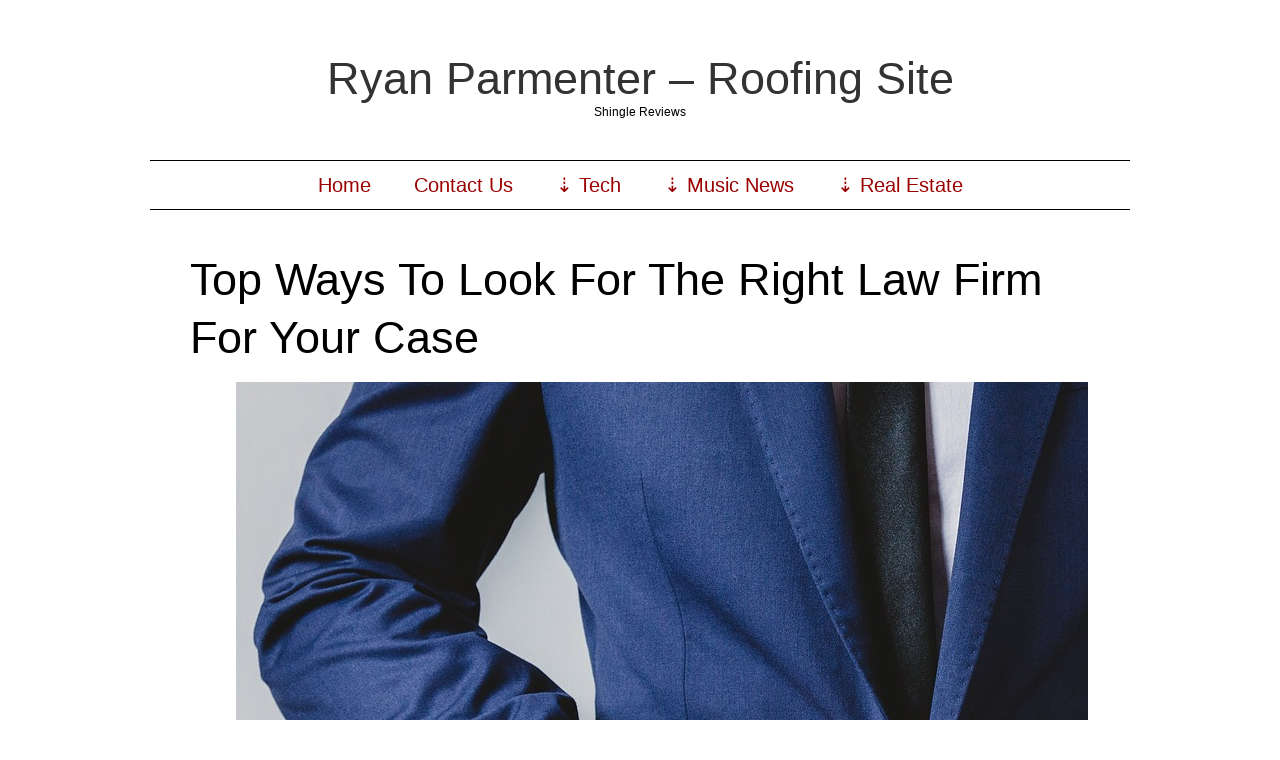

--- FILE ---
content_type: text/html; charset=UTF-8
request_url: https://ryanparmenter.com/top-ways-to-look-for-the-right-law-firm-for-your-case/
body_size: 8210
content:
<!DOCTYPE html>
<html lang="en-US" class="no-js">
	
<head>
	<meta name="viewport" content="width=device-width,initial-scale=1">
	<meta name="description" content="Shingle Reviews" />
    <meta http-equiv="content-type" content="text/html; charset=UTF-8" />
    <link rel="profile" href="https://gmpg.org/xfn/11" />
			<link rel="pingback" href="https://ryanparmenter.com/xmlrpc.php">
		
	<title>Top Ways To Look For The Right Law Firm For Your Case &#8211; Ryan Parmenter &#8211; Roofing Site</title>
<meta name='robots' content='max-image-preview:large' />
	<style>img:is([sizes="auto" i], [sizes^="auto," i]) { contain-intrinsic-size: 3000px 1500px }</style>
	<link rel="alternate" type="application/rss+xml" title="Ryan Parmenter - Roofing Site &raquo; Feed" href="https://ryanparmenter.com/feed/" />
<link rel="alternate" type="application/rss+xml" title="Ryan Parmenter - Roofing Site &raquo; Comments Feed" href="https://ryanparmenter.com/comments/feed/" />
<link rel="alternate" type="application/rss+xml" title="Ryan Parmenter - Roofing Site &raquo; Top Ways To Look For The Right Law Firm For Your Case Comments Feed" href="https://ryanparmenter.com/top-ways-to-look-for-the-right-law-firm-for-your-case/feed/" />
<script type="text/javascript">
/* <![CDATA[ */
window._wpemojiSettings = {"baseUrl":"https:\/\/s.w.org\/images\/core\/emoji\/16.0.1\/72x72\/","ext":".png","svgUrl":"https:\/\/s.w.org\/images\/core\/emoji\/16.0.1\/svg\/","svgExt":".svg","source":{"concatemoji":"https:\/\/ryanparmenter.com\/wp-includes\/js\/wp-emoji-release.min.js?ver=6.8.3"}};
/*! This file is auto-generated */
!function(s,n){var o,i,e;function c(e){try{var t={supportTests:e,timestamp:(new Date).valueOf()};sessionStorage.setItem(o,JSON.stringify(t))}catch(e){}}function p(e,t,n){e.clearRect(0,0,e.canvas.width,e.canvas.height),e.fillText(t,0,0);var t=new Uint32Array(e.getImageData(0,0,e.canvas.width,e.canvas.height).data),a=(e.clearRect(0,0,e.canvas.width,e.canvas.height),e.fillText(n,0,0),new Uint32Array(e.getImageData(0,0,e.canvas.width,e.canvas.height).data));return t.every(function(e,t){return e===a[t]})}function u(e,t){e.clearRect(0,0,e.canvas.width,e.canvas.height),e.fillText(t,0,0);for(var n=e.getImageData(16,16,1,1),a=0;a<n.data.length;a++)if(0!==n.data[a])return!1;return!0}function f(e,t,n,a){switch(t){case"flag":return n(e,"\ud83c\udff3\ufe0f\u200d\u26a7\ufe0f","\ud83c\udff3\ufe0f\u200b\u26a7\ufe0f")?!1:!n(e,"\ud83c\udde8\ud83c\uddf6","\ud83c\udde8\u200b\ud83c\uddf6")&&!n(e,"\ud83c\udff4\udb40\udc67\udb40\udc62\udb40\udc65\udb40\udc6e\udb40\udc67\udb40\udc7f","\ud83c\udff4\u200b\udb40\udc67\u200b\udb40\udc62\u200b\udb40\udc65\u200b\udb40\udc6e\u200b\udb40\udc67\u200b\udb40\udc7f");case"emoji":return!a(e,"\ud83e\udedf")}return!1}function g(e,t,n,a){var r="undefined"!=typeof WorkerGlobalScope&&self instanceof WorkerGlobalScope?new OffscreenCanvas(300,150):s.createElement("canvas"),o=r.getContext("2d",{willReadFrequently:!0}),i=(o.textBaseline="top",o.font="600 32px Arial",{});return e.forEach(function(e){i[e]=t(o,e,n,a)}),i}function t(e){var t=s.createElement("script");t.src=e,t.defer=!0,s.head.appendChild(t)}"undefined"!=typeof Promise&&(o="wpEmojiSettingsSupports",i=["flag","emoji"],n.supports={everything:!0,everythingExceptFlag:!0},e=new Promise(function(e){s.addEventListener("DOMContentLoaded",e,{once:!0})}),new Promise(function(t){var n=function(){try{var e=JSON.parse(sessionStorage.getItem(o));if("object"==typeof e&&"number"==typeof e.timestamp&&(new Date).valueOf()<e.timestamp+604800&&"object"==typeof e.supportTests)return e.supportTests}catch(e){}return null}();if(!n){if("undefined"!=typeof Worker&&"undefined"!=typeof OffscreenCanvas&&"undefined"!=typeof URL&&URL.createObjectURL&&"undefined"!=typeof Blob)try{var e="postMessage("+g.toString()+"("+[JSON.stringify(i),f.toString(),p.toString(),u.toString()].join(",")+"));",a=new Blob([e],{type:"text/javascript"}),r=new Worker(URL.createObjectURL(a),{name:"wpTestEmojiSupports"});return void(r.onmessage=function(e){c(n=e.data),r.terminate(),t(n)})}catch(e){}c(n=g(i,f,p,u))}t(n)}).then(function(e){for(var t in e)n.supports[t]=e[t],n.supports.everything=n.supports.everything&&n.supports[t],"flag"!==t&&(n.supports.everythingExceptFlag=n.supports.everythingExceptFlag&&n.supports[t]);n.supports.everythingExceptFlag=n.supports.everythingExceptFlag&&!n.supports.flag,n.DOMReady=!1,n.readyCallback=function(){n.DOMReady=!0}}).then(function(){return e}).then(function(){var e;n.supports.everything||(n.readyCallback(),(e=n.source||{}).concatemoji?t(e.concatemoji):e.wpemoji&&e.twemoji&&(t(e.twemoji),t(e.wpemoji)))}))}((window,document),window._wpemojiSettings);
/* ]]> */
</script>
<style id='wp-emoji-styles-inline-css' type='text/css'>

	img.wp-smiley, img.emoji {
		display: inline !important;
		border: none !important;
		box-shadow: none !important;
		height: 1em !important;
		width: 1em !important;
		margin: 0 0.07em !important;
		vertical-align: -0.1em !important;
		background: none !important;
		padding: 0 !important;
	}
</style>
<link rel='stylesheet' id='wp-block-library-css' href='https://ryanparmenter.com/wp-includes/css/dist/block-library/style.min.css?ver=6.8.3' type='text/css' media='all' />
<style id='classic-theme-styles-inline-css' type='text/css'>
/*! This file is auto-generated */
.wp-block-button__link{color:#fff;background-color:#32373c;border-radius:9999px;box-shadow:none;text-decoration:none;padding:calc(.667em + 2px) calc(1.333em + 2px);font-size:1.125em}.wp-block-file__button{background:#32373c;color:#fff;text-decoration:none}
</style>
<style id='global-styles-inline-css' type='text/css'>
:root{--wp--preset--aspect-ratio--square: 1;--wp--preset--aspect-ratio--4-3: 4/3;--wp--preset--aspect-ratio--3-4: 3/4;--wp--preset--aspect-ratio--3-2: 3/2;--wp--preset--aspect-ratio--2-3: 2/3;--wp--preset--aspect-ratio--16-9: 16/9;--wp--preset--aspect-ratio--9-16: 9/16;--wp--preset--color--black: #000000;--wp--preset--color--cyan-bluish-gray: #abb8c3;--wp--preset--color--white: #ffffff;--wp--preset--color--pale-pink: #f78da7;--wp--preset--color--vivid-red: #cf2e2e;--wp--preset--color--luminous-vivid-orange: #ff6900;--wp--preset--color--luminous-vivid-amber: #fcb900;--wp--preset--color--light-green-cyan: #7bdcb5;--wp--preset--color--vivid-green-cyan: #00d084;--wp--preset--color--pale-cyan-blue: #8ed1fc;--wp--preset--color--vivid-cyan-blue: #0693e3;--wp--preset--color--vivid-purple: #9b51e0;--wp--preset--gradient--vivid-cyan-blue-to-vivid-purple: linear-gradient(135deg,rgba(6,147,227,1) 0%,rgb(155,81,224) 100%);--wp--preset--gradient--light-green-cyan-to-vivid-green-cyan: linear-gradient(135deg,rgb(122,220,180) 0%,rgb(0,208,130) 100%);--wp--preset--gradient--luminous-vivid-amber-to-luminous-vivid-orange: linear-gradient(135deg,rgba(252,185,0,1) 0%,rgba(255,105,0,1) 100%);--wp--preset--gradient--luminous-vivid-orange-to-vivid-red: linear-gradient(135deg,rgba(255,105,0,1) 0%,rgb(207,46,46) 100%);--wp--preset--gradient--very-light-gray-to-cyan-bluish-gray: linear-gradient(135deg,rgb(238,238,238) 0%,rgb(169,184,195) 100%);--wp--preset--gradient--cool-to-warm-spectrum: linear-gradient(135deg,rgb(74,234,220) 0%,rgb(151,120,209) 20%,rgb(207,42,186) 40%,rgb(238,44,130) 60%,rgb(251,105,98) 80%,rgb(254,248,76) 100%);--wp--preset--gradient--blush-light-purple: linear-gradient(135deg,rgb(255,206,236) 0%,rgb(152,150,240) 100%);--wp--preset--gradient--blush-bordeaux: linear-gradient(135deg,rgb(254,205,165) 0%,rgb(254,45,45) 50%,rgb(107,0,62) 100%);--wp--preset--gradient--luminous-dusk: linear-gradient(135deg,rgb(255,203,112) 0%,rgb(199,81,192) 50%,rgb(65,88,208) 100%);--wp--preset--gradient--pale-ocean: linear-gradient(135deg,rgb(255,245,203) 0%,rgb(182,227,212) 50%,rgb(51,167,181) 100%);--wp--preset--gradient--electric-grass: linear-gradient(135deg,rgb(202,248,128) 0%,rgb(113,206,126) 100%);--wp--preset--gradient--midnight: linear-gradient(135deg,rgb(2,3,129) 0%,rgb(40,116,252) 100%);--wp--preset--font-size--small: 13px;--wp--preset--font-size--medium: 20px;--wp--preset--font-size--large: 36px;--wp--preset--font-size--x-large: 42px;--wp--preset--spacing--20: 0.44rem;--wp--preset--spacing--30: 0.67rem;--wp--preset--spacing--40: 1rem;--wp--preset--spacing--50: 1.5rem;--wp--preset--spacing--60: 2.25rem;--wp--preset--spacing--70: 3.38rem;--wp--preset--spacing--80: 5.06rem;--wp--preset--shadow--natural: 6px 6px 9px rgba(0, 0, 0, 0.2);--wp--preset--shadow--deep: 12px 12px 50px rgba(0, 0, 0, 0.4);--wp--preset--shadow--sharp: 6px 6px 0px rgba(0, 0, 0, 0.2);--wp--preset--shadow--outlined: 6px 6px 0px -3px rgba(255, 255, 255, 1), 6px 6px rgba(0, 0, 0, 1);--wp--preset--shadow--crisp: 6px 6px 0px rgba(0, 0, 0, 1);}:where(.is-layout-flex){gap: 0.5em;}:where(.is-layout-grid){gap: 0.5em;}body .is-layout-flex{display: flex;}.is-layout-flex{flex-wrap: wrap;align-items: center;}.is-layout-flex > :is(*, div){margin: 0;}body .is-layout-grid{display: grid;}.is-layout-grid > :is(*, div){margin: 0;}:where(.wp-block-columns.is-layout-flex){gap: 2em;}:where(.wp-block-columns.is-layout-grid){gap: 2em;}:where(.wp-block-post-template.is-layout-flex){gap: 1.25em;}:where(.wp-block-post-template.is-layout-grid){gap: 1.25em;}.has-black-color{color: var(--wp--preset--color--black) !important;}.has-cyan-bluish-gray-color{color: var(--wp--preset--color--cyan-bluish-gray) !important;}.has-white-color{color: var(--wp--preset--color--white) !important;}.has-pale-pink-color{color: var(--wp--preset--color--pale-pink) !important;}.has-vivid-red-color{color: var(--wp--preset--color--vivid-red) !important;}.has-luminous-vivid-orange-color{color: var(--wp--preset--color--luminous-vivid-orange) !important;}.has-luminous-vivid-amber-color{color: var(--wp--preset--color--luminous-vivid-amber) !important;}.has-light-green-cyan-color{color: var(--wp--preset--color--light-green-cyan) !important;}.has-vivid-green-cyan-color{color: var(--wp--preset--color--vivid-green-cyan) !important;}.has-pale-cyan-blue-color{color: var(--wp--preset--color--pale-cyan-blue) !important;}.has-vivid-cyan-blue-color{color: var(--wp--preset--color--vivid-cyan-blue) !important;}.has-vivid-purple-color{color: var(--wp--preset--color--vivid-purple) !important;}.has-black-background-color{background-color: var(--wp--preset--color--black) !important;}.has-cyan-bluish-gray-background-color{background-color: var(--wp--preset--color--cyan-bluish-gray) !important;}.has-white-background-color{background-color: var(--wp--preset--color--white) !important;}.has-pale-pink-background-color{background-color: var(--wp--preset--color--pale-pink) !important;}.has-vivid-red-background-color{background-color: var(--wp--preset--color--vivid-red) !important;}.has-luminous-vivid-orange-background-color{background-color: var(--wp--preset--color--luminous-vivid-orange) !important;}.has-luminous-vivid-amber-background-color{background-color: var(--wp--preset--color--luminous-vivid-amber) !important;}.has-light-green-cyan-background-color{background-color: var(--wp--preset--color--light-green-cyan) !important;}.has-vivid-green-cyan-background-color{background-color: var(--wp--preset--color--vivid-green-cyan) !important;}.has-pale-cyan-blue-background-color{background-color: var(--wp--preset--color--pale-cyan-blue) !important;}.has-vivid-cyan-blue-background-color{background-color: var(--wp--preset--color--vivid-cyan-blue) !important;}.has-vivid-purple-background-color{background-color: var(--wp--preset--color--vivid-purple) !important;}.has-black-border-color{border-color: var(--wp--preset--color--black) !important;}.has-cyan-bluish-gray-border-color{border-color: var(--wp--preset--color--cyan-bluish-gray) !important;}.has-white-border-color{border-color: var(--wp--preset--color--white) !important;}.has-pale-pink-border-color{border-color: var(--wp--preset--color--pale-pink) !important;}.has-vivid-red-border-color{border-color: var(--wp--preset--color--vivid-red) !important;}.has-luminous-vivid-orange-border-color{border-color: var(--wp--preset--color--luminous-vivid-orange) !important;}.has-luminous-vivid-amber-border-color{border-color: var(--wp--preset--color--luminous-vivid-amber) !important;}.has-light-green-cyan-border-color{border-color: var(--wp--preset--color--light-green-cyan) !important;}.has-vivid-green-cyan-border-color{border-color: var(--wp--preset--color--vivid-green-cyan) !important;}.has-pale-cyan-blue-border-color{border-color: var(--wp--preset--color--pale-cyan-blue) !important;}.has-vivid-cyan-blue-border-color{border-color: var(--wp--preset--color--vivid-cyan-blue) !important;}.has-vivid-purple-border-color{border-color: var(--wp--preset--color--vivid-purple) !important;}.has-vivid-cyan-blue-to-vivid-purple-gradient-background{background: var(--wp--preset--gradient--vivid-cyan-blue-to-vivid-purple) !important;}.has-light-green-cyan-to-vivid-green-cyan-gradient-background{background: var(--wp--preset--gradient--light-green-cyan-to-vivid-green-cyan) !important;}.has-luminous-vivid-amber-to-luminous-vivid-orange-gradient-background{background: var(--wp--preset--gradient--luminous-vivid-amber-to-luminous-vivid-orange) !important;}.has-luminous-vivid-orange-to-vivid-red-gradient-background{background: var(--wp--preset--gradient--luminous-vivid-orange-to-vivid-red) !important;}.has-very-light-gray-to-cyan-bluish-gray-gradient-background{background: var(--wp--preset--gradient--very-light-gray-to-cyan-bluish-gray) !important;}.has-cool-to-warm-spectrum-gradient-background{background: var(--wp--preset--gradient--cool-to-warm-spectrum) !important;}.has-blush-light-purple-gradient-background{background: var(--wp--preset--gradient--blush-light-purple) !important;}.has-blush-bordeaux-gradient-background{background: var(--wp--preset--gradient--blush-bordeaux) !important;}.has-luminous-dusk-gradient-background{background: var(--wp--preset--gradient--luminous-dusk) !important;}.has-pale-ocean-gradient-background{background: var(--wp--preset--gradient--pale-ocean) !important;}.has-electric-grass-gradient-background{background: var(--wp--preset--gradient--electric-grass) !important;}.has-midnight-gradient-background{background: var(--wp--preset--gradient--midnight) !important;}.has-small-font-size{font-size: var(--wp--preset--font-size--small) !important;}.has-medium-font-size{font-size: var(--wp--preset--font-size--medium) !important;}.has-large-font-size{font-size: var(--wp--preset--font-size--large) !important;}.has-x-large-font-size{font-size: var(--wp--preset--font-size--x-large) !important;}
:where(.wp-block-post-template.is-layout-flex){gap: 1.25em;}:where(.wp-block-post-template.is-layout-grid){gap: 1.25em;}
:where(.wp-block-columns.is-layout-flex){gap: 2em;}:where(.wp-block-columns.is-layout-grid){gap: 2em;}
:root :where(.wp-block-pullquote){font-size: 1.5em;line-height: 1.6;}
</style>
<link rel='stylesheet' id='contact-form-7-css' href='https://ryanparmenter.com/wp-content/plugins/contact-form-7/includes/css/styles.css?ver=5.5.3' type='text/css' media='all' />
<link rel='stylesheet' id='simplifiedblog-main-css-css' href='https://ryanparmenter.com/wp-content/themes/simplifiedblog/style.css?ver=6.8.3' type='text/css' media='all' />
<script type="text/javascript" src="https://ryanparmenter.com/wp-includes/js/jquery/jquery.min.js?ver=3.7.1" id="jquery-core-js"></script>
<script type="text/javascript" src="https://ryanparmenter.com/wp-includes/js/jquery/jquery-migrate.min.js?ver=3.4.1" id="jquery-migrate-js"></script>
<script type="text/javascript" src="https://ryanparmenter.com/wp-content/themes/simplifiedblog/bit/menus4.js?ver=6.8.3" id="simplifiedblog-menu-js-js"></script>
<link rel="https://api.w.org/" href="https://ryanparmenter.com/wp-json/" /><link rel="alternate" title="JSON" type="application/json" href="https://ryanparmenter.com/wp-json/wp/v2/posts/24" /><link rel="EditURI" type="application/rsd+xml" title="RSD" href="https://ryanparmenter.com/xmlrpc.php?rsd" />
<meta name="generator" content="WordPress 6.8.3" />
<link rel="canonical" href="https://ryanparmenter.com/top-ways-to-look-for-the-right-law-firm-for-your-case/" />
<link rel='shortlink' href='https://ryanparmenter.com/?p=24' />
<link rel="alternate" title="oEmbed (JSON)" type="application/json+oembed" href="https://ryanparmenter.com/wp-json/oembed/1.0/embed?url=https%3A%2F%2Fryanparmenter.com%2Ftop-ways-to-look-for-the-right-law-firm-for-your-case%2F" />
<link rel="alternate" title="oEmbed (XML)" type="text/xml+oembed" href="https://ryanparmenter.com/wp-json/oembed/1.0/embed?url=https%3A%2F%2Fryanparmenter.com%2Ftop-ways-to-look-for-the-right-law-firm-for-your-case%2F&#038;format=xml" />
      <!--Customizer CSS--> 
      <style type="text/css">
 
		   	
      </style> 
      <!--/Customizer CSS-->
         
</head>

<body data-rsssl=1 class="wp-singular post-template-default single single-post postid-24 single-format-standard wp-theme-simplifiedblog">
        
    <div class="hide">
        <p><a href="#content">Skip to content</a></p>
    </div>
    
    <div class="tlo"><!--closed in footer-->
    
        <div id="logo"> 
        
			          
                <h1 class="site-title">
                    <a href="https://ryanparmenter.com">Ryan Parmenter &#8211; Roofing Site</a>
                </h1>
                                    <p class="site-description">Shingle Reviews</p> 
                            
        </div>
        
        <div class="clear"></div>
         
                	<div id="menutoggle"><a href="javascript:toggleByClass('hidder-99');"><span class="fa fa-ellipsis-h"></span></a></div>
			<div id="menuline" class="menu-main-menu-container"><nav><ul id="menu-main-menu" class="menu hidder-99"><li id="menu-item-19" class="menu-item menu-item-type-custom menu-item-object-custom menu-item-home menu-item-19"><a href="https://ryanparmenter.com/">Home</a></li>
<li id="menu-item-18" class="menu-item menu-item-type-post_type menu-item-object-page menu-item-18"><a href="https://ryanparmenter.com/contact-us/">Contact Us</a></li>
<li id="menu-item-46" class="menu-item menu-item-type-taxonomy menu-item-object-category menu-item-has-children menu-item-46"><a href="https://ryanparmenter.com/category/tech/">Tech</a>
<ul class="sub-menu">
	<li id="menu-item-45" class="menu-item menu-item-type-post_type menu-item-object-post menu-item-45"><a href="https://ryanparmenter.com/how-to-select-the-right-erp-software-for-your-manufacturing-plant/">How to Select the Right ERP Software For Your Manufacturing Plant </a></li>
</ul>
</li>
<li id="menu-item-54" class="menu-item menu-item-type-taxonomy menu-item-object-category current-menu-ancestor current-menu-parent menu-item-has-children menu-item-54"><a href="https://ryanparmenter.com/category/music/">Music News</a>
<ul class="sub-menu">
	<li id="menu-item-55" class="menu-item menu-item-type-post_type menu-item-object-post menu-item-55"><a href="https://ryanparmenter.com/youtube-music-the-most-convenient-music-streaming-service/">YouTube Music: The Most Convenient Music Streaming Service </a></li>
	<li id="menu-item-43" class="menu-item menu-item-type-post_type menu-item-object-post current-menu-item menu-item-43"><a href="https://ryanparmenter.com/top-ways-to-look-for-the-right-law-firm-for-your-case/" aria-current="page">Top Ways To Look For The Right Law Firm For Your Case</a></li>
</ul>
</li>
<li id="menu-item-79" class="menu-item menu-item-type-taxonomy menu-item-object-category menu-item-has-children menu-item-79"><a href="https://ryanparmenter.com/category/real-estate/">Real Estate</a>
<ul class="sub-menu">
	<li id="menu-item-80" class="menu-item menu-item-type-post_type menu-item-object-post menu-item-80"><a href="https://ryanparmenter.com/5-ways-to-know-if-you-should-repair-or-replace-your-residential-roofing/">5 Ways To Know If You Should Repair Or Replace Your Residential Roofing</a></li>
</ul>
</li>
</ul></nav></div><div id="column" class="full_width-sidebar">
	<div id="bloglist">
       
        <article id="post-24" class="post-24 post type-post status-publish format-standard has-post-thumbnail hentry category-law category-law-firm category-lawyer cat-10-id cat-11-id cat-9-id">
        
    <header class="heading">
		<h1 class="entry-title">Top Ways To Look For The Right Law Firm For Your Case</h1>    </header>
   
	 
    
        <div class="postcontent">   

			<img width="1280" height="739" src="https://ryanparmenter.com/wp-content/uploads/2022/10/Top-Ways-To-Look-For-The-Right-Law-Firm-For-Your-Case-pixabay-featured-image.jpg" class="attachment-post-thumbnail size-post-thumbnail wp-post-image" alt="" decoding="async" fetchpriority="high" srcset="https://ryanparmenter.com/wp-content/uploads/2022/10/Top-Ways-To-Look-For-The-Right-Law-Firm-For-Your-Case-pixabay-featured-image.jpg 1280w, https://ryanparmenter.com/wp-content/uploads/2022/10/Top-Ways-To-Look-For-The-Right-Law-Firm-For-Your-Case-pixabay-featured-image-300x173.jpg 300w, https://ryanparmenter.com/wp-content/uploads/2022/10/Top-Ways-To-Look-For-The-Right-Law-Firm-For-Your-Case-pixabay-featured-image-1024x591.jpg 1024w, https://ryanparmenter.com/wp-content/uploads/2022/10/Top-Ways-To-Look-For-The-Right-Law-Firm-For-Your-Case-pixabay-featured-image-768x443.jpg 768w" sizes="(max-width: 1280px) 100vw, 1280px" />
<p>&nbsp;We seek the service of a law firm to advise us about legal issues, represent us in court, and win. There are many law firms, but we should be careful to choose one that can handle our cases appropriately.&nbsp;</p>



<p>&nbsp;Use these top ways to pick a law firm with the capacity to handle your case.</p>



<p><strong>&nbsp;Location of the law firm office&nbsp;</strong></p>



<p>&nbsp;It is more convenient to hire a law firm with an office near your home or business. You can meet the lawyer dealing with your case face to face at short notice.</p>



<p>&nbsp;Lawyers who spend more time around your place have a better understanding of how things run in the neighborhood. For instance, if you have a case against your neighborhood committee, they have information that might help you in court, as a history of harassing homeowners.</p>


<div class="wp-block-image">
<figure class="aligncenter size-full"><img decoding="async" width="640" height="429" src="https://ryanparmenter.com/wp-content/uploads/2022/10/2022-10-18-Image-for-Ways-To-Look-For-The-Right-Law-Firm-For-Your-Case-pixabay.jpg" alt="" class="wp-image-36" srcset="https://ryanparmenter.com/wp-content/uploads/2022/10/2022-10-18-Image-for-Ways-To-Look-For-The-Right-Law-Firm-For-Your-Case-pixabay.jpg 640w, https://ryanparmenter.com/wp-content/uploads/2022/10/2022-10-18-Image-for-Ways-To-Look-For-The-Right-Law-Firm-For-Your-Case-pixabay-300x201.jpg 300w" sizes="(max-width: 640px) 100vw, 640px" /></figure></div>


<p><strong>&nbsp;Specialization and experience&nbsp;</strong></p>



<p>&nbsp;A firm might be prominent for winning a case after another but has not handled cases like yours. <a href="https://www.entrepreneurshipinabox.com/20927/why-lawyers-are-so-important-in-society/">You should find lawyers specializing in the area of law where your case fits.</a> For example, if you want compensation after an accident, a famous constitutional law firm may not help as you want.</p>



<p>&nbsp;The best option is a personal injury lawyer specializing in accident and compensation cases. Take a step further by determining the attorney’s experience through:</p>



<p>&nbsp;• Years the company has been the inactive practice&nbsp;</p>



<p>&nbsp;• Number of cases in the area of your case&nbsp;</p>



<p>&nbsp;• Cases won against losses&nbsp;</p>



<p>&nbsp;• Adequate number of lawyers in the firm&nbsp;</p>



<p>&nbsp;Experienced lawyers have the wisdom to evaluate risks and quickly think of strategies relating to your problem.&nbsp;</p>



<p>&nbsp;<strong>Openness&nbsp;</strong></p>



<p>&nbsp;Lawyers, a law firm should be ready to provide detailed information. You do not want to deal with a firm that states it will win your case but is not prepared to reveal the sections of law it will use. It will become challenging to deal with a law firm that seems to withhold information.&nbsp;</p>



<p><strong>&nbsp;Cost&nbsp;</strong></p>



<p>&nbsp;A discussion about representation by a law firm will at some point turn to the cost of service. The firm should clarify if you will pay a fixed amount or per hour. An honest firm will also explain the billing procedures on request. It will also explain if you will cater for the cost of:</p>


<div class="wp-block-image">
<figure class="aligncenter size-full"><img decoding="async" width="640" height="460" src="https://ryanparmenter.com/wp-content/uploads/2022/10/2022-10-18-Image-for-Top-Ways-To-Look-For-The-Right-Law-Firm-For-Your-Case-pixabay.jpg" alt="" class="wp-image-35" srcset="https://ryanparmenter.com/wp-content/uploads/2022/10/2022-10-18-Image-for-Top-Ways-To-Look-For-The-Right-Law-Firm-For-Your-Case-pixabay.jpg 640w, https://ryanparmenter.com/wp-content/uploads/2022/10/2022-10-18-Image-for-Top-Ways-To-Look-For-The-Right-Law-Firm-For-Your-Case-pixabay-300x216.jpg 300w" sizes="(max-width: 640px) 100vw, 640px" /></figure></div>


<p>&nbsp;• Filing a lawsuit&nbsp;</p>



<p>&nbsp;• Collecting required paper like business articles&nbsp;</p>



<p>&nbsp;• Serving the other party or parties in the case</p>



<p>&nbsp;• Mailing and others form of correspondence&nbsp;</p>



<p>&nbsp;You should also determine if the lawyer will charge you for travel expenses. If applicable, ask if it will the charges will be hourly or fixed.</p>



<p><strong>&nbsp;Discipline status&nbsp;</strong></p>



<p>&nbsp;Take time to inquire if the law firm you are considering consulting has disciplinary issues. You will get the information from an organization handling complaints against lawyers in your state. Your choice should change if the law firm or most lawyers working there have been subjected to disciplinary action.</p>



<p><strong>&nbsp;Ability to communicate&nbsp;</strong></p>



<p>&nbsp;Determine if the lawyers dealing with your case are responsible for your inquiries until you get satisfied. A good lawyer should have the ability to communicate well. It is a sign that the person can make an argument that persuades a judge and or jury.</p>



<p><strong>&nbsp;Responsiveness&nbsp;</strong></p>



<p>&nbsp;A law company that cares much about customers will inform you the contact their office when you have questions. The response time should be short because a case is your priority, even if the team is attending to many other clients.</p>



<figure class="wp-block-image size-full"><img loading="lazy" decoding="async" width="640" height="427" src="https://ryanparmenter.com/wp-content/uploads/2022/10/2022-10-18-Image-for-Top-Way-To-Look-For-The-Right-Law-Firm-For-Your-Case-pixabay.jpg" alt="" class="wp-image-34" srcset="https://ryanparmenter.com/wp-content/uploads/2022/10/2022-10-18-Image-for-Top-Way-To-Look-For-The-Right-Law-Firm-For-Your-Case-pixabay.jpg 640w, https://ryanparmenter.com/wp-content/uploads/2022/10/2022-10-18-Image-for-Top-Way-To-Look-For-The-Right-Law-Firm-For-Your-Case-pixabay-300x200.jpg 300w" sizes="auto, (max-width: 640px) 100vw, 640px" /></figure>



<p>&nbsp;Apart from the factors above, you should also <a href="https://www.appearme.com/reasons-you-need-a-lawyer/">evaluate a law firm</a> from individual situations that arise during your interaction.</p>
   
    
    	</div> 
	           
	<footer class="postline">

    <span class="s_date">
    	<span class="fa fa-calendar-o"></span>
		<a href="https://ryanparmenter.com/top-ways-to-look-for-the-right-law-firm-for-your-case/" rel="bookmark">October 19, 2022 - 3:52</a>
    </span>
    
    <span class="s_auth">
    	<span class="fa fa-user"></span>
		<a href="https://ryanparmenter.com/author/hbssm3x4/" title="Posts by Hbssm@3x4" rel="author">Hbssm@3x4</a>    </span>
    
        	<span class="s_category">
        	<span class="fa fa-folder-open-o"></span>
			<a href="https://ryanparmenter.com/category/law/" rel="category tag">Law</a>, <a href="https://ryanparmenter.com/category/law-firm/" rel="category tag">Law Firm</a>, <a href="https://ryanparmenter.com/category/lawyer/" rel="category tag">Lawyer</a></span><br />
	    
    <span class="s_tags">
		    </span>
    
    <span class="s_comm">
		    
</footer>  
</article>
	</div><!--bloglist end-->

    <div id="sidewrap">
	    <div class="sidebar">
	<aside id="block-3" class="widget-side widget_block">
<div class="wp-block-group"><div class="wp-block-group__inner-container is-layout-flow wp-block-group-is-layout-flow"></div></div>
</aside><aside id="block-4" class="widget-side widget_block">
<div class="wp-block-group"><div class="wp-block-group__inner-container is-layout-flow wp-block-group-is-layout-flow"></div></div>
</aside></div>    </div>

</div><!-- column end -->
<div id="footer">

    <div class="sidebar">
		<aside id="block-5" class="widget-foot widget_block"><div class="wp-block-group"><div class="wp-block-group__inner-container is-layout-flow wp-block-group-is-layout-flow"><h2 class="wp-block-heading">Archives</h2><ul class="wp-block-archives-list wp-block-archives">	<li><a href='https://ryanparmenter.com/2025/09/'>September 2025</a></li>
	<li><a href='https://ryanparmenter.com/2023/04/'>April 2023</a></li>
	<li><a href='https://ryanparmenter.com/2022/12/'>December 2022</a></li>
	<li><a href='https://ryanparmenter.com/2022/10/'>October 2022</a></li>
	<li><a href='https://ryanparmenter.com/2021/12/'>December 2021</a></li>
</ul></div></div></aside><aside id="block-6" class="widget-foot widget_block"><div class="wp-block-group"><div class="wp-block-group__inner-container is-layout-flow wp-block-group-is-layout-flow"><h2 class="wp-block-heading">Categories</h2><ul class="wp-block-categories-list wp-block-categories">	<li class="cat-item cat-item-4"><a href="https://ryanparmenter.com/category/erp/">ERP</a>
</li>
	<li class="cat-item cat-item-10"><a href="https://ryanparmenter.com/category/law/">Law</a>
</li>
	<li class="cat-item cat-item-11"><a href="https://ryanparmenter.com/category/law-firm/">Law Firm</a>
</li>
	<li class="cat-item cat-item-9"><a href="https://ryanparmenter.com/category/lawyer/">Lawyer</a>
</li>
	<li class="cat-item cat-item-14"><a href="https://ryanparmenter.com/category/music/">Music</a>
</li>
	<li class="cat-item cat-item-15"><a href="https://ryanparmenter.com/category/real-estate/">Real Estate</a>
</li>
	<li class="cat-item cat-item-16"><a href="https://ryanparmenter.com/category/roofs/">Roofs</a>
</li>
	<li class="cat-item cat-item-6"><a href="https://ryanparmenter.com/category/software/">Software</a>
</li>
	<li class="cat-item cat-item-5"><a href="https://ryanparmenter.com/category/tech/">Tech</a>
</li>
	<li class="cat-item cat-item-1"><a href="https://ryanparmenter.com/category/uncategorized/">Uncategorized</a>
</li>
</ul></div></div></aside>    </div>
    
    <div class="copy">
		&copy; 2025 - Built using <a class="footer-credits" href="http://www.poisonedcoffee.com/simplified/">Simplified theme</a>    </div>

</div>
</div><!--.tlo-->

<script type="speculationrules">
{"prefetch":[{"source":"document","where":{"and":[{"href_matches":"\/*"},{"not":{"href_matches":["\/wp-*.php","\/wp-admin\/*","\/wp-content\/uploads\/*","\/wp-content\/*","\/wp-content\/plugins\/*","\/wp-content\/themes\/simplifiedblog\/*","\/*\\?(.+)"]}},{"not":{"selector_matches":"a[rel~=\"nofollow\"]"}},{"not":{"selector_matches":".no-prefetch, .no-prefetch a"}}]},"eagerness":"conservative"}]}
</script>
<script type="text/javascript" src="https://ryanparmenter.com/wp-includes/js/dist/vendor/wp-polyfill.min.js?ver=3.15.0" id="wp-polyfill-js"></script>
<script type="text/javascript" id="contact-form-7-js-extra">
/* <![CDATA[ */
var wpcf7 = {"api":{"root":"https:\/\/ryanparmenter.com\/wp-json\/","namespace":"contact-form-7\/v1"}};
/* ]]> */
</script>
<script type="text/javascript" src="https://ryanparmenter.com/wp-content/plugins/contact-form-7/includes/js/index.js?ver=5.5.3" id="contact-form-7-js"></script>

</body>
</html>